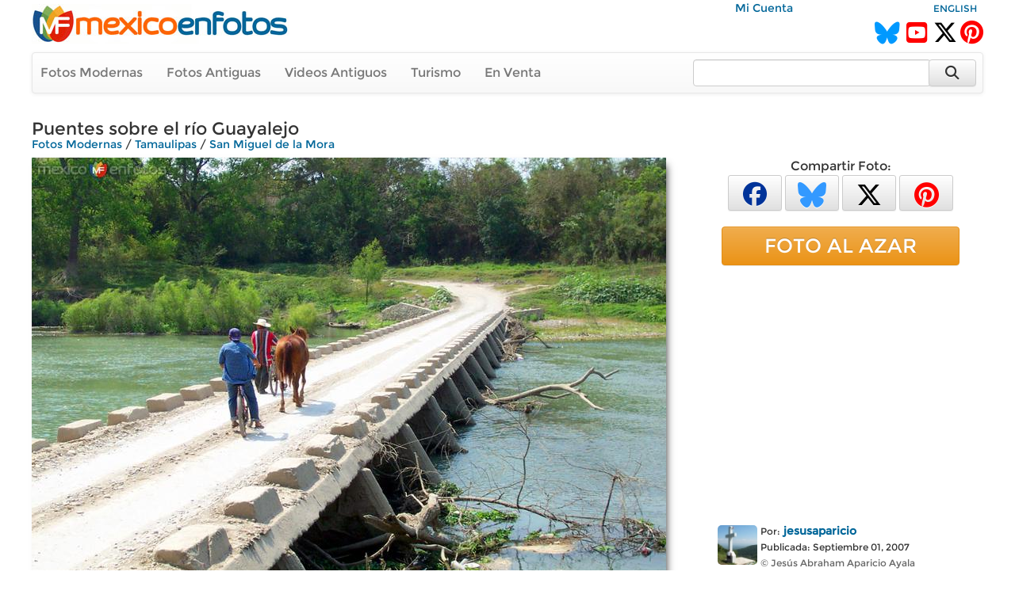

--- FILE ---
content_type: text/html; charset=utf-8
request_url: https://www.google.com/recaptcha/api2/aframe
body_size: 265
content:
<!DOCTYPE HTML><html><head><meta http-equiv="content-type" content="text/html; charset=UTF-8"></head><body><script nonce="EiWas7nQ-8D5-iAey_EJCQ">/** Anti-fraud and anti-abuse applications only. See google.com/recaptcha */ try{var clients={'sodar':'https://pagead2.googlesyndication.com/pagead/sodar?'};window.addEventListener("message",function(a){try{if(a.source===window.parent){var b=JSON.parse(a.data);var c=clients[b['id']];if(c){var d=document.createElement('img');d.src=c+b['params']+'&rc='+(localStorage.getItem("rc::a")?sessionStorage.getItem("rc::b"):"");window.document.body.appendChild(d);sessionStorage.setItem("rc::e",parseInt(sessionStorage.getItem("rc::e")||0)+1);localStorage.setItem("rc::h",'1768789265592');}}}catch(b){}});window.parent.postMessage("_grecaptcha_ready", "*");}catch(b){}</script></body></html>